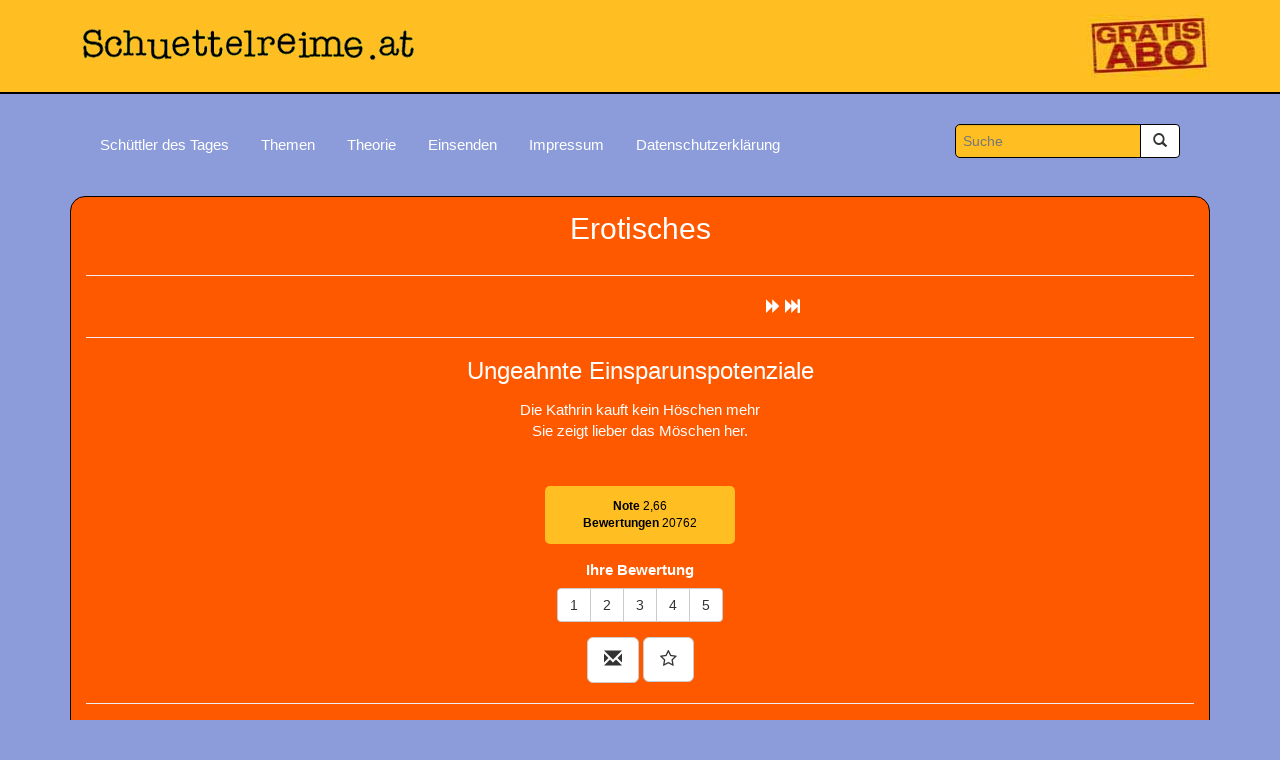

--- FILE ---
content_type: text/html; charset=UTF-8
request_url: https://schuettelreime.at/themen/12/erotisches/
body_size: 3148
content:





        
    

    
        
    
<!DOCTYPE html>
<html lang="de">

<head>
        <title>Erotisches | schüttelreime.at</title>
    <meta http-equiv="Content-Type" content="text/html; charset=UTF-8" />
<meta http-equiv="Content-Language" content="de-DE" />
<meta http-equiv="X-UA-Compatible" content="IE=edge" />
<meta name="viewport" content="width=device-width, initial-scale=1" />
<meta name="robots" content="index,follow" />
<meta property="og:title" content="https://schuettelreime.at/themen/12/erotisches/" />
<meta property="og:site_name" content="schüttelreime.at" />
<meta property="og:image" content="https://schuettelreime.at/static/reime/img/logo.gif" />
<meta property="og:url" content="https://schuettelreime.at/themen/12/erotisches/3705" />

    <link href="/cache-buster-1755766694/static/reime/css/bundle.min.css" media="screen" rel="stylesheet" type="text/css" />
<link href="/cache-buster-1755766694/static/reime/favicon.ico" rel="shortcut icon" type="image/x-icon; charset=binary" />
<link href="https://schuettelreime.at/themen/12/erotisches/3705" rel="canonical" />
<link href="https://webcache.datareporter.eu/c/01e6212f-c841-45ff-a8b8-df22b40ae01d/JoAc775p4yzr/Kgg/banner.css" media="all" rel="stylesheet" type="text/css" />
    <script src="/cache-buster-1755766694/static/reime/js/bundle.min.js" nonce="cS6uuVJx+sivLCKmmV2yHHuU5HLuZRlj"></script>
<script src="https://webcache.datareporter.eu/c/01e6212f-c841-45ff-a8b8-df22b40ae01d/JoAc775p4yzr/Kgg/banner.js" nonce="cS6uuVJx+sivLCKmmV2yHHuU5HLuZRlj"></script>
    </head>

<body>
<div id="container">

    
	<header>
		<div class="container">
			<div class="logo pull-left">
				<a href="/">
					<img src="/static/reime/img/logo.gif" alt="schüttelreime.at" />
				</a>
			</div>
			
			<div class="pull-right">
				<a href="/abonnement">
					<img src="/static/reime/img/abo.jpg" alt="Abo" />
				</a>
			</div>
			
			<div class="clearfix"></div>
		</div>
	</header>
	
	<nav>
		<div class="container">
			
			<div class="navigation col-xs-12 col-sm-12 col-md-8 col-lg-8">
								<ul class="nav nav-pills navbar-left">
														  	<li class="">
		  		<a href="/schuettler-des-tages" target="">
					Schüttler des Tages
				</a>
		  	</li>
										  	<li class="">
		  		<a href="/themen" target="">
					Themen
				</a>
		  	</li>
										  	<li class="">
		  		<a href="/theorie" target="">
					Theorie
				</a>
		  	</li>
										  	<li class="">
		  		<a href="/einsenden" target="">
					Einsenden
				</a>
		  	</li>
										  	<li class="">
		  		<a href="/impressum" target="">
					Impressum
				</a>
		  	</li>
																												  	<li class="">
		  		<a href="/datenschutzerklaerung" target="_blank">
					Datenschutzerklärung
				</a>
		  	</li>
												</ul>
			</div>
			
			<div class="col-xs-12 col-sm-12 col-md-4 col-lg-4">

							
				<div class="navbar-search pull-right">
			        <form id="search_form" class="navbar-form" role="search">
			        	<div class="input-group">
			            	<input type="text" class="form-control" placeholder="Suche" name="search_keyword" value="" />
			            	<div class="input-group-btn">
			               		<button class="btn btn-default" type="submit">
			               			<i class="glyphicon glyphicon-search"></i>
			               		</button>
			            	</div>
			        	</div>
			        </form>
				</div>
				
			</div>
			
			<div class="clearfix"></div>
		</div>
	</nav>
	
	<script type="text/javascript">
		$(function() {
	
			var url = "/reime-suchen/---/";
	
			$("#search_form").submit(function() {
		
				var text = $.trim($(this).find("input[name=search_keyword]").val());
				
				if(text.length < 3) {
					
					$("#search_modal").modal("show");
					
				} else {
	
					window.location.href = url.replace("---", encodeURI(text));
				}
				
				return false;
			});
		});
	</script>


    <div id="content_wrapper" class="container">
        <div id="content">
                <div class="text-center">

        <h1>Erotisches</h1>

        
<section class="rhyme">
    <hr/>
            <div class="row">
            <div class="col-lg-4"></div>
            <div class="col-lg-4">
                <section class="my_pagination">
	<div class=" previous col-lg-3 col-md-3 col-sm-3 col-xs-3 pull-left text-left">

		
			</div>
	
	<div class="info col-lg-6 col-md-6 col-sm-6 col-xs-6 text-center"></div>
	
	<div class="next col-lg-3 col-md-3 col-sm-3 col-xs-3 pull-right text-right">

					<a href="/themen/12/erotisches/3013">
				<span class="glyphicon glyphicon-forward"></span>
			</a>
		
					<a href="/themen/12/erotisches/4155">
				<span class="glyphicon glyphicon-fast-forward"></span>
			</a>
			</div>
</section>            </div>
            <div class="col-lg-4"></div>
            <div class="clearfix"></div>
        </div>
    
    <hr/>

    <div class="row">
        <h2>Ungeahnte Einsparunspotenziale</h2>
    </div>

    <div class="row text">
        Die Kathrin kauft kein Höschen mehr<br />
Sie zeigt lieber das Möschen her.
    </div>

    <div class="row">
        <div class="col-xs-2 col-sm-4 col-md-4 col-lg-5"></div>
        <div class="infos col-xs-8 col-sm-4 col-md-4 col-lg-2">
            <b>Note</b> 2,66<br/>
            <b>Bewertungen</b> 20762
        </div>
        <div class="col-xs-2 col-sm-4 col-md-4 col-lg-5"></div>
        <div class="clearfix"></div>
    </div>

    <div class="row">
        <div class="rating_title">Ihre Bewertung</div>

<div class="btn-group">
			<button type="button" class="btn btn-default rating_button" data-rating="1">1</button>
			<button type="button" class="btn btn-default rating_button" data-rating="2">2</button>
			<button type="button" class="btn btn-default rating_button" data-rating="3">3</button>
			<button type="button" class="btn btn-default rating_button" data-rating="4">4</button>
			<button type="button" class="btn btn-default rating_button" data-rating="5">5</button>
	</div>

<script type="text/javascript">

var is_rating = false;

$(function() {

	if(is_rating) {

		return false;
	}

	is_rating = true;

	$(".rating_button").click(function() {

		var rating 		= $(this).attr("data-rating");
		var rhyme_id	= 3705;

		// do rating
		$.post(
			"/ajax/rhyme-rating",
			{
				rhyme_id 	: rhyme_id,
				rating		: rating
			},
			function(json) {

				is_rating = false;
				
				$(window).trigger("reime_rhyme_rated", [ rhyme_id, rating ]);
			}
		);
	});
});
</script>    </div>

    <div class="row">
        <button type="button" class="btn btn-default btn-lg" title="Schüttelreim per E-Mail versenden" data-toggle="modal" data-target="#mail_modal">
	<span class="glyphicon glyphicon-envelope"></span>
</button>

<div class="modal" role="dialog" id="mail_modal">
	<div class="modal-dialog">
		<div class="modal-content">
			<div class="modal-header">
				Schüttelreim per E-Mail versenden
			</div>
			<div class="modal-body">
				<form id="mail_form">
					<div class="error alert alert-danger hide" role="alert">
						&nbsp;
					</div>
					<div class="success alert alert-success hide" role="alert">
						&nbsp;
					</div>
					<div class="input-group">
						<span class="input-group-addon">
							<span class="glyphicon glyphicon-user"></span>
						</span>
						<input type="text" name="name" class="form-control" placeholder="Dein Name *" />
					</div>
					<div class="input-group">
						<span class="input-group-addon">
							<span class="glyphicon glyphicon-file"></span>
						</span>
						<select name="subject" class="form-control">
															<option value="Ein Schüttler für Dich!">Ein Schüttler für Dich!</option>
															<option value="Ziemlich durchgschüttelt!">Ziemlich durchgschüttelt!</option>
															<option value="Da wird&#039;s dich schütteln!">Da wird&#039;s dich schütteln!</option>
															<option value="Super Schüttelreim!">Super Schüttelreim!</option>
													</select>
					</div>
					<div class="input-group">
						<span class="input-group-addon">
							<span class="glyphicon glyphicon-envelope"></span>
						</span>
						<input type="text" name="email" class="form-control" placeholder="E-Mail Adresse des Empfängers *" />
					</div>
					<div class="input-group">
						<span class="input-group-addon">
							<span class="glyphicon glyphicon-pencil"></span>
						</span>
						<textarea name="message" class="form-control" placeholder="Nachricht (kann leer bleiben)"></textarea>
					</div>				
				</form>
				
				<p>Die Kathrin kauft kein Höschen mehr<br />
Sie zeigt lieber das Möschen her.</p>
			</div>
			<div class="modal-footer">
				<button type="button" class="btn btn-default send_button">
       				senden
       			</button>
       			<button type="button" class="btn btn-default" data-dismiss="modal">
       				abbrechen
       			</button>
			</div>
		</div>
	</div>
</div>

<script type="text/javascript">
$(function() {

	$(".send_button").click(function() {

		$.post(
			"/ajax/rhyme-mail",
			{
				rhyme_id 	: 3705,
				name		: $("#mail_form input[name=name]").val(),
				subject		: $("#mail_form select[name=subject]").val(),
				email		: $("#mail_form input[name=email]").val(),
				message		: $("#mail_form textarea[name=message]").val(),
				rhyme_url	: "https://schuettelreime.at/themen/12/erotisches/3705"
			},
			function(json) {

				var error 	= $("#mail_form .error").addClass("hide");
				var success = $("#mail_form .success").addClass("hide");

				if(json.success) {

					success.html(json.message);
					success.removeClass("hide");

					$("#mail_form").find("input, textarea").val("");
					
				} else {

					error.html(json.message);
					error.removeClass("hide");
				}
			}
		);
		
		return false;
	});

	$('#mail_modal').on('hidden.bs.modal', function () {

		var error 	= $("#mail_form .error").addClass("hide");
		var success = $("#mail_form .success").addClass("hide");
	});
});
</script>        <button type="button" class="btn btn-default btn-lg rhyme_favorite" title="zu den Favoriten hinzufügen">
	<i class="fa fa-star-o"></i>
</button>

<script type="text/javascript">
$(function() {

	var favorite = false;

	$(".rhyme_favorite").click(function() {

		if(favorite) {

			return false;
		}

		favorite = true;

		$.post(
			"/ajax/rhyme-favorite",
			{
				rhyme_id : 3705
			}
		).always(function(json) {

			if(json.success) {

				window.location.reload();
			}

			favorite = false;
		});
	});
});
</script>    </div>

    <hr/>

            <div class="row">
            <div class="col-lg-4"></div>
            <div class="col-lg-4">
                <section class="my_pagination">
	<div class=" previous col-lg-3 col-md-3 col-sm-3 col-xs-3 pull-left text-left">

		
			</div>
	
	<div class="info col-lg-6 col-md-6 col-sm-6 col-xs-6 text-center"></div>
	
	<div class="next col-lg-3 col-md-3 col-sm-3 col-xs-3 pull-right text-right">

					<a href="/themen/12/erotisches/3013">
				<span class="glyphicon glyphicon-forward"></span>
			</a>
		
					<a href="/themen/12/erotisches/4155">
				<span class="glyphicon glyphicon-fast-forward"></span>
			</a>
			</div>
</section>            </div>
            <div class="col-lg-4"></div>
            <div class="clearfix"></div>
        </div>
    </section>
    </div>

    <script type="text/javascript">
		$(function ()
		{
			$(window).on("reime_rhyme_rated", function (e, rhyme_id, rating)
			{
                                    window.location.href = "/themen/12/erotisches/3013";
                			});
		});
    </script>
            <div class="clearfix"></div>

                            <div class="text-center visible-xs hide-sm hide-md hide-lg">
                    


<div id="banner_mobile">
    <script>
		google_ad_client = "ca-pub-1814713504155050";
		google_ad_slot = "5883129589";
		google_ad_width = 320;
		google_ad_height = 50;
    </script>
		<script src="//pagead2.googlesyndication.com/pagead/show_ads.js"></script>
</div>


                </div>
                <div class="text-center hide-xs visible-sm visible-md visible-lg">
                    


<div id="banner">
    <script>
		google_ad_client = "ca-pub-1814713504155050";
		google_ad_slot = "2929663181";
		google_ad_width = 468;
		google_ad_height = 60;
    </script>
		<script src="//pagead2.googlesyndication.com/pagead/show_ads.js"></script>
</div>


                </div>
                    </div>

    </div>
</div>
<script nonce="cS6uuVJx+sivLCKmmV2yHHuU5HLuZRlj">
    //<!--
    window.cookieconsent.initialise(dr_cookiebanner_options);    //-->
</script>
<!--alive-->
</body>
</html>


--- FILE ---
content_type: text/html; charset=utf-8
request_url: https://www.google.com/recaptcha/api2/aframe
body_size: 268
content:
<!DOCTYPE HTML><html><head><meta http-equiv="content-type" content="text/html; charset=UTF-8"></head><body><script nonce="6gmsxiHSR8oxVFT8jVSE4A">/** Anti-fraud and anti-abuse applications only. See google.com/recaptcha */ try{var clients={'sodar':'https://pagead2.googlesyndication.com/pagead/sodar?'};window.addEventListener("message",function(a){try{if(a.source===window.parent){var b=JSON.parse(a.data);var c=clients[b['id']];if(c){var d=document.createElement('img');d.src=c+b['params']+'&rc='+(localStorage.getItem("rc::a")?sessionStorage.getItem("rc::b"):"");window.document.body.appendChild(d);sessionStorage.setItem("rc::e",parseInt(sessionStorage.getItem("rc::e")||0)+1);localStorage.setItem("rc::h",'1769024510492');}}}catch(b){}});window.parent.postMessage("_grecaptcha_ready", "*");}catch(b){}</script></body></html>